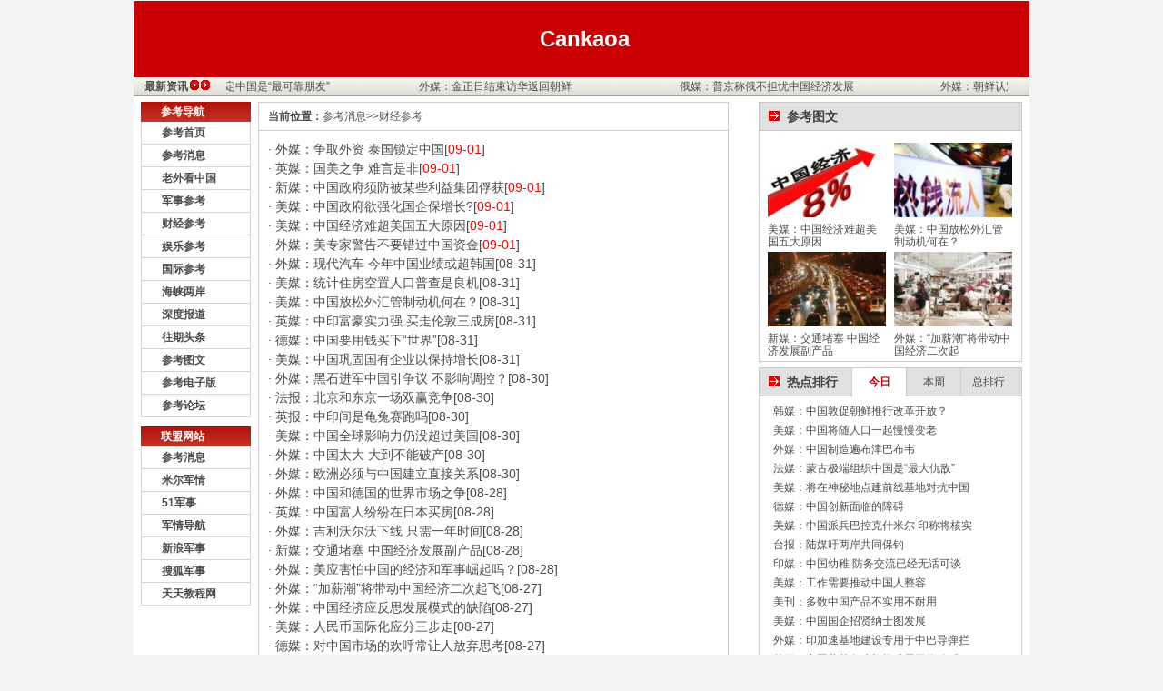

--- FILE ---
content_type: text/html
request_url: https://www.cankaoa.com/Article/caijingcankao/Index.html
body_size: 4274
content:
<!DOCTYPE html PUBLIC "-//W3C//DTD XHTML 1.0 Transitional//EN" "https://www.w3.org/TR/xhtml1/DTD/xhtml1-transitional.dtd">
<html xmlns="https://www.w3.org/1999/xhtml">
<head>
<meta http-equiv="Content-Type" content="text/html; charset=gb2312"/>
<title>财经参考</title>
<meta name="keywords" content="财经参考,参考消息,参考消息财经参考,参考,参考消息网,参考消息报,cankao,cankaoxiaoxi,cankaoa"/>
<meta name="description" content="参考消息网 为中国人搭建了解外国视角的平台,参考消息电子版"/>
<link href="../../style.css" rel="stylesheet" type="text/css"/>
<script language="javascript" type="text/javascript" src="../../Switching.js"></script>
</head>
<body>
<div id="box">
<div id="header">
    <h1 style="text-align: center; padding: 1em;"><a href="/index.html" style="color:white;">Cankaoa</a></h1>
</div>
<div class="gonggao">
  <h4>最新资讯</h4>
   <div id="demo" style="OVERFLOW: hidden; WIDTH: 860px;">
<table cellspacing="0" cellpadding="0" border="0">
    <tbody>
      <tr>
        <td id="marquePic1" valign="top">
        <table cellspacing="0" cellpadding="0" width="860" border="0">
          <tr> 
            <td><a href="../../Article/cankaobao/17269.html" target="_blank">外媒：朝鲜认定中国是“最可靠朋友”</a></td> 
            <td><a href="../../Article/cankaobao/17268.html" target="_blank">外媒：金正日结束访华返回朝鲜</a></td> 
            <td><a href="../../Article/cankaobao/17267.html" target="_blank">俄媒：普京称俄不担忧中国经济发展</a></td> 
          </tr>
        </table>
   </td>
        <td id="marquePic2" valign="top"></td>
      </tr>
    </tbody>
</table>
</div>
<script type="text/javascript"> 
var speed=30 
marquePic2.innerHTML=marquePic1.innerHTML 
function Marquee(){ 
if(demo.scrollLeft>=marquePic1.scrollWidth){ 
demo.scrollLeft=0 
}else{ 
demo.scrollLeft++ 
}} 
var MyMar=setInterval(Marquee,speed) 
demo.onmouseover=function() {clearInterval(MyMar)} 
demo.onmouseout=function() {MyMar=setInterval(Marquee,speed)} 
</script>
</div>
<div id="pagebody">
  <div id="left">
    <div class="nav">
      <h4>参考导航</h4>
<ul>
<li><a href="../../Index.html">参考首页</a></li>
<li><a href="../../Article/cankaobao/Index.html">参考消息</a></li>
<li><a href="../../Article/waiguoren/Index.html">老外看中国</a></li>
<li><a href="../../Article/junshicankao/Index.html">军事参考</a></li>
<li><a href="../../Article/caijingcankao/Index.html">财经参考</a></li>
<li><a href="../../Article/yule/Index.html">娱乐参考</a></li>
<li><a href="../../Article/guoji/Index.html">国际参考</a></li>
<li><a href="../../Article/haixia/Index.html">海峡两岸</a></li>
<li><a href="../../Article/shendu/Index.html">深度报道</a></li>
<li><a href="../../Article/toutiao/Index.html">往期头条</a></li>
<li><a href="../../Article/cankaotu/Index.html">参考图文</a></li>
<li><a href="../../Article/cankaoxiaoxi/Index.html">参考电子版</a></li>
<li><a href="/index.html" target="_blank">参考论坛</a></li></ul>
    </div>
    
    <div class="nav">
      <h4>联盟网站</h4>
<ul>
<li><a href="/index.html" target="_blank">参考消息</a></li>
<li>米尔军情</li>
<li>51军事</li>
<li>军情导航</li>
<li>新浪军事</li>
<li>搜狐军事</li>
<li>天天教程网</li></ul>
    </div>
    
  </div>
  <div class="middle">
    <div class="title"><h4 class="fleft">当前位置：</h4><span>
		<a href="/index.html">参考消息</a>&gt;&gt;<a href="../../Article/caijingcankao/Index.html">财经参考</a></span></div>
    <ul>
·&nbsp;<a class="" href="../../Article/caijingcankao/17260.html" title="外媒：争取外资??泰国锁定中国" target="_blank">外媒：争取外资&nbsp;泰国锁定中国</a>[<font color="red">09-01</font>]<br/>·&nbsp;<a class="" href="../../Article/caijingcankao/17258.html" title="英媒：国美之争??难言是非" target="_blank">英媒：国美之争&nbsp;难言是非</a>[<font color="red">09-01</font>]<br/>·&nbsp;<a class="" href="../../Article/caijingcankao/17251.html" title="新媒：中国政府须防被某些利益集团俘获" target="_blank">新媒：中国政府须防被某些利益集团俘获</a>[<font color="red">09-01</font>]<br/>·&nbsp;<a class="" href="../../Article/caijingcankao/17246.html" title="美媒：中国政府欲强化国企保增长?" target="_blank">美媒：中国政府欲强化国企保增长?</a>[<font color="red">09-01</font>]<br/>·&nbsp;<a class="" href="../../Article/caijingcankao/17233.html" title="美媒：中国经济难超美国五大原因" target="_blank">美媒：中国经济难超美国五大原因</a>[<font color="red">09-01</font>]<br/>·&nbsp;<a class="" href="../../Article/caijingcankao/17229.html" title="外媒：美专家警告不要错过中国资金" target="_blank">外媒：美专家警告不要错过中国资金</a>[<font color="red">09-01</font>]<br/>·&nbsp;<a class="" href="../../Article/caijingcankao/17222.html" title="外媒：现代汽车??今年中国业绩或超韩国" target="_blank">外媒：现代汽车&nbsp;今年中国业绩或超韩国</a>[08-31]<br/>·&nbsp;<a class="" href="../../Article/caijingcankao/17221.html" title="美媒：统计住房空置人口普查是良机" target="_blank">美媒：统计住房空置人口普查是良机</a>[08-31]<br/>·&nbsp;<a class="" href="../../Article/caijingcankao/17217.html" title="美媒：中国放松外汇管制动机何在？" target="_blank">美媒：中国放松外汇管制动机何在？</a>[08-31]<br/>·&nbsp;<a class="" href="../../Article/caijingcankao/17200.html" title="英媒：中印富豪实力强??买走伦敦三成房" target="_blank">英媒：中印富豪实力强&nbsp;买走伦敦三成房</a>[08-31]<br/>·&nbsp;<a class="" href="../../Article/caijingcankao/17199.html" title="德媒：中国要用钱买下“世界”" target="_blank">德媒：中国要用钱买下“世界”</a>[08-31]<br/>·&nbsp;<a class="" href="../../Article/caijingcankao/17188.html" title="美媒：中国巩固国有企业以保持增长" target="_blank">美媒：中国巩固国有企业以保持增长</a>[08-31]<br/>·&nbsp;<a class="" href="../../Article/caijingcankao/17167.html" title="外媒：黑石进军中国引争议??不影响调控？" target="_blank">外媒：黑石进军中国引争议&nbsp;不影响调控？</a>[08-30]<br/>·&nbsp;<a class="" href="../../Article/caijingcankao/17166.html" title="法报：北京和东京一场双赢竞争" target="_blank">法报：北京和东京一场双赢竞争</a>[08-30]<br/>·&nbsp;<a class="" href="../../Article/caijingcankao/17154.html" title="英报：中印间是龟兔赛跑吗" target="_blank">英报：中印间是龟兔赛跑吗</a>[08-30]<br/>·&nbsp;<a class="" href="../../Article/caijingcankao/17150.html" title="美媒：中国全球影响力仍没超过美国" target="_blank">美媒：中国全球影响力仍没超过美国</a>[08-30]<br/>·&nbsp;<a class="" href="../../Article/caijingcankao/17149.html" title="外媒：中国太大??大到不能破产" target="_blank">外媒：中国太大&nbsp;大到不能破产</a>[08-30]<br/>·&nbsp;<a class="" href="../../Article/caijingcankao/17138.html" title="外媒：欧洲必须与中国建立直接关系" target="_blank">外媒：欧洲必须与中国建立直接关系</a>[08-30]<br/>·&nbsp;<a class="" href="../../Article/caijingcankao/17123.html" title="外媒：中国和德国的世界市场之争" target="_blank">外媒：中国和德国的世界市场之争</a>[08-28]<br/>·&nbsp;<a class="" href="../../Article/caijingcankao/17115.html" title="英媒：中国富人纷纷在日本买房" target="_blank">英媒：中国富人纷纷在日本买房</a>[08-28]<br/>·&nbsp;<a class="" href="../../Article/caijingcankao/17114.html" title="外媒：吉利沃尔沃下线??只需一年时间" target="_blank">外媒：吉利沃尔沃下线&nbsp;只需一年时间</a>[08-28]<br/>·&nbsp;<a class="" href="../../Article/caijingcankao/17101.html" title="新媒：交通堵塞??中国经济发展副产品" target="_blank">新媒：交通堵塞&nbsp;中国经济发展副产品</a>[08-28]<br/>·&nbsp;<a class="" href="../../Article/caijingcankao/17100.html" title="外媒：美应害怕中国的经济和军事崛起吗？" target="_blank">外媒：美应害怕中国的经济和军事崛起吗？</a>[08-28]<br/>·&nbsp;<a class="" href="../../Article/caijingcankao/17075.html" title="外媒：“加薪潮”将带动中国经济二次起飞" target="_blank">外媒：“加薪潮”将带动中国经济二次起飞</a>[08-27]<br/>·&nbsp;<a class="" href="../../Article/caijingcankao/17063.html" title="外媒：中国经济应反思发展模式的缺陷" target="_blank">外媒：中国经济应反思发展模式的缺陷</a>[08-27]<br/>·&nbsp;<a class="" href="../../Article/caijingcankao/17056.html" title="美媒：人民币国际化应分三步走" target="_blank">美媒：人民币国际化应分三步走</a>[08-27]<br/>·&nbsp;<a class="" href="../../Article/caijingcankao/17054.html" title="德媒：对中国市场的欢呼常让人放弃思考" target="_blank">德媒：对中国市场的欢呼常让人放弃思考</a>[08-27]<br/>·&nbsp;<a class="" href="../../Article/caijingcankao/17048.html" title="英媒：西方没资格对中非合作指指点点" target="_blank">英媒：西方没资格对中非合作指指点点</a>[08-27]<br/>·&nbsp;<a class="" href="../../Article/caijingcankao/17047.html" title="澳媒：高速铁路将中国引上财富之路" target="_blank">澳媒：高速铁路将中国引上财富之路</a>[08-27]<br/>·&nbsp;<a class="" href="../../Article/caijingcankao/17033.html" title="英媒：国美之争??关键不在道德在规则" target="_blank">英媒：国美之争&nbsp;关键不在道德在规则</a>[08-26]<br/>·&nbsp;<a class="" href="../../Article/caijingcankao/17030.html" title="印媒：中国水电工程已在世界遥遥领先" target="_blank">印媒：中国水电工程已在世界遥遥领先</a>[08-26]<br/>·&nbsp;<a class="" href="../../Article/caijingcankao/17029.html" title="外媒：15年后南中国海成世界工厂内湖" target="_blank">外媒：15年后南中国海成世界工厂内湖</a>[08-26]<br/>·&nbsp;<a class="" href="../../Article/caijingcankao/17028.html" title="美刊：四短板制约我发展??未来40年难超美" target="_blank">美刊：四短板制约我发展&nbsp;未来40年难超美</a>[08-26]<br/>·&nbsp;<a class="" href="../../Article/caijingcankao/17013.html" title="韩媒：“现在请购买中国国债”" target="_blank">韩媒：“现在请购买中国国债”</a>[08-26]<br/>·&nbsp;<a class="" href="../../Article/caijingcankao/17003.html" title="英媒：中国眩眼崛起重塑全球经济" target="_blank">英媒：中国眩眼崛起重塑全球经济</a>[08-26]<br/>·&nbsp;<a class="" href="../../Article/caijingcankao/16990.html" title="台媒：大陆寻求黑猫经济到绿猫经济转变" target="_blank">台媒：大陆寻求黑猫经济到绿猫经济转变</a>[08-25]<br/>·&nbsp;<a class="" href="../../Article/caijingcankao/16989.html" title="外媒：刺激政策难改消费倾向" target="_blank">外媒：刺激政策难改消费倾向</a>[08-25]<br/>·&nbsp;<a class="" href="../../Article/caijingcankao/16988.html" title="外媒：中国经济要避免陷入两种陷阱" target="_blank">外媒：中国经济要避免陷入两种陷阱</a>[08-25]<br/>·&nbsp;<a class="" href="../../Article/caijingcankao/16987.html" title="外媒：美国会发动战争来摆脱金融危机吗??？" target="_blank">外媒：美国会发动战争来摆脱金融危机吗&nbsp;？</a>[08-25]<br/>·&nbsp;<a class="" href="../../Article/caijingcankao/16983.html" title="英媒：中国眩眼崛起　重塑全球经济" target="_blank">英媒：中国眩眼崛起　重塑全球经济</a>[08-25]<br/>·&nbsp;<a class="" href="../../Article/caijingcankao/16972.html" title="新媒：和平崛起的钥匙在经济建设以外" target="_blank">新媒：和平崛起的钥匙在经济建设以外</a>[08-25]<br/>
  </ul>
    <div id="page">
      <span class="m6"><div class="showpage">共 <b>1851</b> 篇文章&nbsp;&nbsp;首页 | 上一页 | <font color="FF0000">1</font> <a href="../../Article/ShowClass_ClassID_4_page_2.html">2</a> <a href="../../Article/ShowClass_ClassID_4_page_3.html">3</a> <a href="../../Article/ShowClass_ClassID_4_page_4.html">4</a> <a href="../../Article/ShowClass_ClassID_4_page_5.html">5</a> <a href="../../Article/ShowClass_ClassID_4_page_6.html">6</a> <a href="../../Article/ShowClass_ClassID_4_page_7.html">7</a> <a href="../../Article/ShowClass_ClassID_4_page_8.html">8</a> <a href="../../Article/ShowClass_ClassID_4_page_9.html">9</a> | <a href="../../Article/ShowClass_ClassID_4_page_2.html">下一页</a> | <a href="../../Article/ShowClass_ClassID_4_page_46.html">尾页  </a>&nbsp;<b>41</b>篇文章/页&nbsp;&nbsp;转到第<input type="text" name="page" size="3" maxlength="5" value="1" onkeypress="gopage(this.value,46)">页<script language="javascript">
function gopage(page,totalpage){
  if (event.keyCode==13){
    if(Math.abs(page)>totalpage) page=totalpage;
    if(Math.abs(page)>1) +Math.abs(page);
    else  
  }
}
</script>
</div>
</span>
    </div>
  </div>
  <div class="fright_1">
    <div class="box10">
      <h3>参考图文</h3>
      <div class="imglist">
<a href="../../Article/caijingcankao/17233.html" target="_blank"><img class="pic1" src="../../Article/UploadFiles/201009/2010090113544793.jpg" width="130" height="82" border="0"><p>美媒：中国经济难超美国五大原因</p></a>
<a href="../../Article/caijingcankao/17217.html" target="_blank"><img class="pic1" src="../../Article/UploadFiles/201008/2010083114033730.jpg" width="130" height="82" border="0"><p>美媒：中国放松外汇管制动机何在？</p></a>
<a href="../../Article/caijingcankao/17101.html" target="_blank"><img class="pic1" src="../../Article/UploadFiles/201008/2010082808563260.jpg" width="130" height="82" border="0"><p>新媒：交通堵塞&nbsp;中国经济发展副产品</p></a>
<a href="../../Article/caijingcankao/17075.html" target="_blank"><img class="pic1" src="../../Article/UploadFiles/201008/2010082712263537.jpg" width="130" height="82" border="0"><p>外媒：“加薪潮”将带动中国经济二次起</p></a>
      </div>
    </div>
    
    <div class="box11">
      <div class="title">
        <h3 class="fleft">热点排行</h3>
        <span id="news_lbl_0" onmouseover="SetLbl('news',0,0,3,'lblOn','lblOff');" class="lblOn">今日</span>
        <span id="news_lbl_1" onmouseover="SetLbl('news',1,0,3,'lblOn','lblOff');" class="lblOff">本周</span>
        <span id="news_lbl_2" onmouseover="SetLbl('news',2,0,3,'lblOn','lblOff');" class="lblOff">总排行</span>
      </div>
      <ul class="h336" id="news_con_0">
<li><a href="../../Article/junshicankao/17248.html" target="_blank">韩媒：中国敦促朝鲜推行改革开放？</a></li>
<li><a href="../../Article/waiguoren/17245.html" target="_blank">美媒：中国将随人口一起慢慢变老</a></li>
<li><a href="../../Article/waiguoren/17244.html" target="_blank">外媒：中国制造遍布津巴布韦</a></li>
<li><a href="../../Article/junshicankao/17241.html" target="_blank">法媒：蒙古极端组织中国是“最大仇敌”</a></li>
<li><a href="../../Article/junshicankao/17239.html" target="_blank">美媒：将在神秘地点建前线基地对抗中国</a></li>
<li><a href="../../Article/waiguoren/17235.html" target="_blank">德媒：中国创新面临的障碍</a></li>
<li><a href="../../Article/junshicankao/17234.html" target="_blank">美媒：中国派兵巴控克什米尔&nbsp;印称将核实</a></li>
<li><a href="../../Article/junshicankao/17232.html" target="_blank">台报：陆媒吁两岸共同保钓</a></li>
<li><a href="../../Article/junshicankao/17230.html" target="_blank">印媒：中国幼稚&nbsp;防务交流已经无话可谈</a></li>
<li><a href="../../Article/waiguoren/17228.html" target="_blank">美媒：工作需要推动中国人整容</a></li>
<li><a href="../../Article/waiguoren/17227.html" target="_blank">美刊：多数中国产品不实用不耐用</a></li>
<li><a href="../../Article/waiguoren/17226.html" target="_blank">美媒：中国国企招贤纳士图发展</a></li>
<li><a href="../../Article/junshicankao/17209.html" target="_blank">外媒：印加速基地建设专用于中巴导弹拦</a></li>
<li><a href="../../Article/junshicankao/17195.html" target="_blank">外媒：中国葫芦岛建机场或用于停放歼-1</a></li>
<li><a href="../../Article/junshicankao/17194.html" target="_blank">港媒：美国力阻中国突破第一岛链</a></li>
      </ul>
      <ul id="news_con_1" style="display:none;">
<li><a href="../../Article/yule/17262.html" target="_blank">璩美凤出任湖北卫视CEO</a></li>
<li><a href="../../Article/caijingcankao/17260.html" target="_blank">外媒：争取外资&nbsp;泰国锁定中国</a></li>
<li><a href="../../Article/caijingcankao/17258.html" target="_blank">英媒：国美之争&nbsp;难言是非</a></li>
<li><a href="../../Article/caijingcankao/17251.html" target="_blank">新媒：中国政府须防被某些利益集团俘获</a></li>
<li><a href="../../Article/caijingcankao/17246.html" target="_blank">美媒：中国政府欲强化国企保增长?</a></li>
<li><a href="../../Article/caijingcankao/17233.html" target="_blank">美媒：中国经济难超美国五大原因</a></li>
<li><a href="../../Article/caijingcankao/17229.html" target="_blank">外媒：美专家警告不要错过中国资金</a></li>
<li><a href="../../Article/caijingcankao/17222.html" target="_blank">外媒：现代汽车&nbsp;今年中国业绩或超韩国</a></li>
<li><a href="../../Article/caijingcankao/17221.html" target="_blank">美媒：统计住房空置人口普查是良机</a></li>
<li><a href="../../Article/caijingcankao/17217.html" target="_blank">美媒：中国放松外汇管制动机何在？</a></li>
<li><a href="../../Article/yule/17203.html" target="_blank">成龙力挺菲警内幕&nbsp;咖啡馆想赚钱趁机炒作</a></li>
<li><a href="../../Article/caijingcankao/17200.html" target="_blank">英媒：中印富豪实力强&nbsp;买走伦敦三成房</a></li>
<li><a href="../../Article/caijingcankao/17199.html" target="_blank">德媒：中国要用钱买下“世界”</a></li>
<li><a href="../../Article/caijingcankao/17188.html" target="_blank">美媒：中国巩固国有企业以保持增长</a></li>
<li><a href="../../Article/caijingcankao/17167.html" target="_blank">外媒：黑石进军中国引争议&nbsp;不影响调控？</a></li>
      </ul>
      <ul id="news_con_2" style="display:none;">
<li><a href="../../Article/guoji/17231.html" target="_blank">韩媒：朝鲜要与中国“同床异梦”？</a></li>
<li><a href="../../Article/guoji/17189.html" target="_blank">韩媒：中国似乎认可北韩金正银接班</a></li>
<li><a href="../../Article/guoji/17133.html" target="_blank">韩媒：美国不满&nbsp;中国在打造对峙局面</a></li>
<li><a href="../../Article/guoji/17098.html" target="_blank">韩媒：撇开卡特携子访中&nbsp;金正日有何用意</a></li>
<li><a href="../../Article/guoji/17073.html" target="_blank">美刊：美国是否濒临大崩坏危机的边缘？</a></li>
<li><a href="../../Article/guoji/17008.html" target="_blank">港媒：中国需警惕美国转换议题的图谋</a></li>
<li><a href="../../Article/guoji/16959.html" target="_blank">英媒：英海军虚弱不堪&nbsp;急需扩大舰艇阵容</a></li>
<li><a href="../../Article/guoji/16916.html" target="_blank">美媒：澳大利亚反对派面临中国的考验</a></li>
<li><a href="../../Article/guoji/16871.html" target="_blank">英媒：中国应当承担“老二”的责任</a></li>
<li><a href="../../Article/guoji/16824.html" target="_blank">外媒：日韩将针对“强大的中国”加强合</a></li>
<li><a href="../../Article/guoji/16785.html" target="_blank">韩媒：中国或以军事应对朝鲜剧变</a></li>
<li><a href="../../Article/guoji/16730.html" target="_blank">台媒：北京低调&nbsp;为美中关系预留空间</a></li>
<li><a href="../../Article/guoji/16707.html" target="_blank">德媒：中哥建交三年令双方均获益</a></li>
<li><a href="../../Article/guoji/16659.html" target="_blank">日媒：靖国神社或将在中日关系中出局</a></li>
<li><a href="../../Article/guoji/16620.html" target="_blank">外媒：JF17性能优于巴军现役F16</a></li>
      </ul>
    </div>
  </div>
  <div id="footer" style="padding:2em;">
  <div id="cop">
      &#169; Copyright.
      <script>document.write(new Date().getFullYear());</script>. Cankaoa. All Rights Reserved. <a href="/terms.html">Terms</a> | <a href="/sitemap.html">Site Map</a>
  </div>	
</div>
</div>

</div>
</body>
</html>

--- FILE ---
content_type: text/css
request_url: https://www.cankaoa.com/style.css
body_size: 3027
content:
body, div, address, blockquote, iframe, ul, ol, dl, dt, dd, h1, h2, h3, h4, h5, h6, p, pre, table, caption, th, td, form, legend, fieldset, input, button, select, textarea{padding:0; margin:0;}
body{font:12px/1.5 arial; color:#4c4c4c; background:#f3f3f3;}
ul li{list-style-type:none;}
a{color:#4c4c4c; text-decoration:none;}
a:hover{color:#bd251a; text-decoration:underline;}
h4{font-size:12px;}
h3{font-size:14px; color:#cb0101;}
#box{width:986px; margin:1px auto; background:#fff; overflow:hidden;}
.fleft{float:left;}
.frighr{float:right;}
.red{color:#f00;}
.red a{color:#f00;}
.blue{color:#039;}
.lanse{color:#001484;}
.gray{color:#4c4c4c;}
.bold1{font-weight:700;}
.gonggao td{width:260px; overflow:hidden;}

/*layout*/
#header{width:966px; background:#cb0003; color:#fff; padding:0 13px; overflow:hidden;}
#pagebody{width:970px; padding:0 8px;}
#left{width:121px; float:left;}
#right{width:840px; float:right;}
.tleft{width:624px; float:left;}
.tright{width:210px; float:right;}
.middle,.middle1{width:516px; border:1px solid #ccc; float:left; margin-left:8px; padding-bottom:6px;}
.middle1{width:540px;}
.fright_1{width:290px; float:right;}
.tleft1{width:627px; border:1px solid #ccc; float:left; overflow:hidden;  position:relative;}
.tright1{width:330px; float:right;}
#footer{width:966px;  text-align:center; clear:both;}
/*bianju*/
.m10{margin-bottom:6px;}
.p8{padding:8px;}
.m5{margin-top:5px;}
.l24{line-height:24px;}
.m6{margin-right:6px;}
/*other*/
#login{float:left;}
#login span{height:18px; display:block; float:left; padding-right:5px; margin-right:5px; border-right:1px solid #fd9999;}
#login span.login1{border-right:none;}
#login a{color:#fff; text-decoration:none;}
#login a:hover{color:#fff; text-decoration:underline;}
#logo{float:left; margin:10px 0 10px 320px !important; margin:10px 0 10px 195px}
#riqi{float:right; background:url(ck/google.gif) no-repeat right bottom; padding-bottom:20px; width:153px;;}
#riqi .box1{height:30px; line-height:30px; text-align:right;}
.int1{border-color:#ccc; border-width:2px 0 0 1px; border-style:solid; height:19px; width:135px; margin-top:0; *margin-top:-1px !important; *margin-top:-1px;}
.gonggao{background:url(ck/bg.gif) repeat-x 0 0; height:21px; line-height:21px; padding:0 12px; width:962px; margin-bottom:6px; overflow:hidden;}
.gonggao h4{background:url(ck/icon.gif) no-repeat right 3px; float:left; padding-right:42px;}
.gonggao span{float:left; width:270px; margin-right:5px;  wdisplay:block;}
#link{border:1px solid #cbcbcb; padding:10px; overflow:hidden; clear:both; background:#f5f5f5; height:100%; width:946px; margin:auto;}
#link span{width:80px; margin-right:5px; display:block; float:left;}
#map{border-bottom:1px dashed #cbcbcb; height:30px; line-height:30px; padding-left:270px; width:716px;}
#map li{background:url(ck/icon.gif) no-repeat right -80px; padding:0 50px 0 0; margin-right:-25px; float:left;}
#cop{color:#666;  padding:10px 0;}
.middle .title{border-bottom:1px solid #ccc; padding-left:10px; line-height:30px;}
#cop1{color:#ddd;  padding:10px 0;}
.middle .title{border-bottom:1px solid #ccc; padding-left:10px; line-height:30px;}
#page{margin-left:33px; color:#010101; clear:both;}
#page span{display:block; float:left; line-height:22px;}
#page span.bd{border:1px solid #cbcbcb; padding:0 5px; margin-right:6px;}
#weizhi{border-bottom:1px solid #ccc; line-height:30px; height:30px; padding-left:10px;}
#weizhi span.fenxiang{display:block; float:right; width:100px; height:20px; color:#ff0; text-align:center; background:url(ck/bg1.gif) no-repeat; margin-top:5px; font-weight:700; line-height:20px;}
#weizhi span.fenxiang a{color:#ff0; text-decoration:none;}
#weizhi span.fenxiang a:hover{color:#ff0; text-decoration:underline;}
.h336{height:336px;}
/*nav*/
.nav{margin-bottom:10px;}
.nav h4{color:#fff; background:url(ck/bg.gif) repeat-x 0 -21px; height:22px; line-height:22px; padding-left:22px;}
.nav ul{border-style:solid; border-color:#d2d7d0; border-width:0 1px; overflow:hidden;}
.nav ul li{border-bottom:1px solid #d2d7d0; /*background:url(ck/icon.gif) no-repeat 13px -16px;*/  padding-left:22px; font-weight:700; /*height:24px;*/ line-height:24px;}
.subnav{background:url(ck/bg.gif) repeat-x 0 -187px; height:41px; padding-left:14px; width:972px; margin-bottom:8px;}
.subnav li{float:left; background:url(ck/icon.gif) no-repeat left -245px; color:#fff; font-weight:700; line-height:35px;}
.subnav li a{color:#fff; text-decoration:none; display:block; padding:0 17px; float:left; }
.subnav li a:hover{background:url(ck/bg.gif) repeat-x 0 -228px; height:35px; padding:0 17px; color:#b60002;}
.subnav li.thisclass{background:url(ck/bg.gif) repeat-x 0 -228px; height:35px; padding:0 19px; color:#b60002;}
.subnav li.thisclass a{ color:#b60002; text-decoration:none; background:none; padding:0;}
.subnav li.thisclass a:hover{color:#b60002; text-decoration:underline; padding:0;}
/*list*/
.hot{border:1px solid #cdd4dc; padding:15px 0 5px 0; overflow:hidden; height:100%; margin-bottom:10px;}
.hot img{border:1px solid #cdd4dc; padding:2px; width:165px; height:110px; margin:0 15px 0 11px; float:left;}
.hot .box1{widht:400px;}
.hot h3 a{color:#cd0100; text-decoration:none;}
.hot h3 a:hover{color:#cd0100; text-decoration:underline;}
.hot h4{float:left; line-height:30px;}
.hot span{color:#c90200; line-height:28px;}
.hot span a{color:#c90200; text-decoration:none;}
.hot span a:hover{color:#c90200; text-decoration:underline;}
.hot ul,.box6{margin-top:10px; clear:both;}
.hot ul li{background:url(ck/icon.gif) no-repeat 10px -126px; padding-left:22px; width:275px; float:left; line-height:1.7; margin-right:8px;}
.box6 li,.box7 ul li,.box8 ul li{background:url(ck/icon.gif) no-repeat 10px -126px; padding-left:22px; width:275px; float:left; line-height:1.7; margin-right:8px;}
.hot ul li span{line-height:1.5;}
.box2,.box2_bjtj,,.box2_bjtj1{width:624px;}
.box2_bjtj{width:597px;}
.box2_bjtj1{width:500px;}
.box2 .title,.box2_bjtj .title,.box2_bjtj1 .title{background:url(ck/bg.gif) repeat-x 0 -43px; padding-left:24px;margin-bottom:8px; height:24px;  line-height:24px;}

.box2 .title span,.box2_bjtj .title span,.box2_bjtj1 .title span{float:right; padding-right:20px;}
.box2 .list,.box5 list{clear:both;}
.box2 .list a,.box5 .list a,.box2_bjtj .list a,.box2_bjtj1 .list a{float:left; margin-right:12px;  width:146px; color:#039; display:block}
.box2 .list a{margin-right:10px !important; margin-right:8px;}
.box2 .list a,.box5 .list a{margin-right:10px !important; margin-right:8px;}
.box2_bjtj .list a,.box2_bjtj1 .list a{width:131px; margin-right:18px !important; margin-right:16px; color:#424242;}
.box2_bjtj1 .list a{margin-right:35px !important; margin-right:22px;}
.box5 .list a{margin-bottom:5px; height:140px !important; height:143px; display:block;}
.box2 .list a{height:140px; display:block;}
.box2 .list a:hover,.box5 .list a:hover,.box2_bjtj .list a:hove,.box2_bjtj1 .list a:hover{color:#bd251a; text-decoration:none; cursor:pointer;}
.box2_bjtj .list a:hover{color:#900;}
.box2 .list img,.box5 .list img,.box2_bjtj .list img,.box2_bjtj1 .list img{border:1px solid #989292; width:145px; height:100px; margin-bottom:5px;}
.box2_bjtj .list img,.box2_bjtj1 .list img{width:140px; height:83px; border:1px solid #012160;}
.box2_bjtj .list img{width:130px;}
.box2 .list p,.box5 .list p{padding:0 5px;}
.box2 .list a.last,.box5 .list a.last{margin-right:0;}
.box3,.box4{border:1px solid #b0bec7; width:208px; margin-bottom:13px;}
.box3 .title{background:url(ck/bg.gif) repeat-x 0 -67px; height:20px; line-height:20px; margin-bottom:5px;}
.box3 .title h4{display:block; float:left;}
.box3 .title h4.lblOn{color:#af150b; background:url(ck/bg.gif) repeat-x 0 -87px; height:21px; border-right:1px solid #798998; margin-right:1px; padding:0 5px; cursor:pointer;}
.box3 .title h4.lblOff{padding:0 5px; border-right:1px solid #798998; cursor:pointer;}
.box3 ul{clear:both;}
.box3 ul li,.middle ul li{background:url(ck/icon.gif) no-repeat 7px -126px; padding-left:18px; line-height:1.7; }
.box4{margin-bottom:10px;}
.box4 h4{background:url(ck/bg.gif) repeat-x 0 -108px; padding-left:11px; height:23px; line-height:23px;}
.box4 ul{padding:8px 14px 0 !important; padding:3px 14px 0}
.box4 ul li{line-height:2.2}
.box5{width:840px; margin-bottom:10px;}
.box5 .title{background:url(ck/bg.gif) repeat-x 0 -131px; height:33px; border:1px solid #9fc2d6; overflow:hidden; clear:both; padding-left:14px;}
.box5 .title h4{background:url(ck/yjbg.gif) no-repeat 0 0; width:117px; height:30px; text-align:center; letter-spacing:3px; margin-top:5px; line-height:30px;}
.box6{margin-bottom:6px; overflow:hidden;}
.box6 li,.box7 ul li,.box8 ul li{color:#039; line-height:2.3; background:url(ck/icon.gif) no-repeat 10px -122px;}
.box6 li a,.box7 ul li a,.box8 ul li a{color:#039; text-decoration:none;}
.box6 li a:hover,.box7 ul li a:hover,.box8 ul li a:hover{color:#cd0100; text-decoration:underline;}
.box7,.box8{width:304px; border:1px solid #ccc; float:left; margin:6px 0 4px 0;} 
.box8{float:right;}
.box7 .title1,.box8 .title1,.box9 .title1{background:url(ck/bg.gif) repeat-x 0 -164px; height:23px; line-height:23px; padding-left:14px;}
.box7 .title1 h4,.box8 .title1 h4,.box9 .title1 h4{float:left;}
.box7 .title1 span,.box8 .title1 span,.box9 .title1 span{float:right;  padding-right:10px;}
.box7 ul,.box8 ul {padding:5px 0;}
.box7 ul li,.box8 ul li{clear:both; width:274px; margin:0;  line-height:2.3; *line-height:23px !important; *line-height:23px;}
.box9{border:1px solid #ccc; clear:both; overflow:hidden; height:100%;}
.box9 .list{padding:12px 0 0 17px; width:auto !important; width:809px;}
.box9 .list a{margin-right:18px !important;margin-right:14px; height:148px;}
.middle {margin-right:2px}
.middle ul{padding:10px; font-size:14px;}
.middle ul li{background:url(ck/icon.gif) no-repeat 7px -124px; line-height:1.8;}
.middle ul li a{margin-right:5px; color:#676767; text-decoration:none;}
.middle ul li a:hover{color:#bd251a; text-decoration:underline;}
.middle ul.imglist{padding:10px 0 10px 14px; overflow:hidden;}
.middle ul.imglist a{float:left; margin:0 14px 25px 0 !important; margin:0 14px 1px 0; border:1px solid #cdd4da; padding:3px;  overflow:hidden; width:150px;}
.middle ul.imglist a:hover{border:1px solid #bd261b;}
.middle ul.imglist img{ width:165px; height:110px; width:150px; height:110px;}
.box10,.box11{width:288px; border:1px solid #ccc; overflow:hidden; margin-bottom:6px;}
.box10 h3,.box11 .title{background:#e1e1e1 url(ck/icon.gif) no-repeat 10px -170px; border-bottom:1px solid #ccc; padding-left:30px; height:30px; line-height:30px; color:#424242;}
.box10 .imglist{padding:13px 0 0 9px;}
.box10 .imglist a{float:left; margin:0 9px 5px 0; width:130px;  display:block; height:115px;}
.box10 .imglist a:hover{cursor:pointer;}
.box10 .imglist img{width:130px; height:82px; margin-bottom:6px;}
.box10 .imglist p{line-height:14px;}
.box11 h3{color:#424242; margin-right:15px;}
.box11 .title span{display:block; float:left; width:59px; text-align:center;}
.box11 .title span.lblOn{background:#fff;  border-left:1px solid #ccc; border-bottom:1px solid #fff; height:31px;  color:#c00; font-weight:700; cursor:pointer;}
.box11 .title span.lblOff{border-left:1px solid #ccc; cursor:pointer;}
.box11 ul{padding:6px 15px;}
.box11 ul li{line-height:1.8;}
.box20{width:332px; border:1px solid #ccc; overflow:hidden; margin-bottom:10px;}
.box20 h3,.box11 .title{background:#e1e1e1 url(ck/icon.gif) no-repeat 10px -170px; border-bottom:1px solid #ccc; padding-left:30px; height:30px; line-height:30px; color:#424242;}
.box20 .imglist{padding:9px 0 0 9px;}
.box20 .imglist a{float:left; margin:0 9px 5px 0; width:150px;height:133px;}
.box20 .imglist a:hover{cursor:pointer;}
.box20 .imglist img{width:150px; height:100px; margin-bottom:3px;border:1px solid #666;}
.box20 .imglist p{line-height:14px;}
/*content*/
#content{margin-bottom:14px; padding:0 14px;}
#content h1{text-align:center; line-height:2.5; font-size:24px;}
#content .shijian{margin-bottom:20px; clear:both; overflow:hidden;}
#content .shijian .ico{float:left; background:url(ck/icon.gif) no-repeat 0 -310px; width:40px; height:40px;}
#content .shijian .sj1,#content .shijian .sj2{border-bottom:1px solid #ccc; margin:4px 0 0 10px; float:left; width:545px;}
#content .shijian .sj2{width:455px;}
#content .shijian .sj1 span,#content .shijian .sj2 span{margin-right:19px;}
#content .shijian .sj1 span.s1,#content .shijian .sj2 span.s1{color:#888;}
#content .shijian .sj1 span.s1 strong,#content .shijian .sj2 span.s1 strong{color:#c00; margin:0 5px;}
#content .shijian .sj1 span.s2,#content .shijian .sj2 span.s2{color:#666;}
#content .shijian .sj1 span.s2 a,#content .shijian .sj2 span.s2 a{color:#666; text-decoration:none;}
#content .shijian .sj1 span.s2 a:hover,#content .shijian .sj2 span.s2 a:hover{color:#bd251a; text-decoration:underline;}
fieldset{border:1px solid #900; width:250px; padding:0 12px 20px 10px; overflow:hidden; float:left; margin:10px 15px 0 0;}
legend{color:#900; font-weight:700; font-size:12px}
fieldset h3{color:#353535; line-height:2.5;}
fieldset h3 a{color:#353535; text-decoration:none;}
fieldset h3 a:hover,fieldset li a:hover,dt a:hover,dd a:hover,dd.web a:hover{color:#900; text-decoration:underline;}
fieldset li{background:url(ck/icon.gif) no-repeat 0 -125px; padding-left:12px; line-height:2.0; color:#232323; font-size:12px;}
fieldset li a{color:#232323; text-decoration:none;}
dl{margin-top:8px; line-height:18px;}
dt,.xinxi1 dt,.xinxi2 dt{font-size:14px; text-decoration:underline; color:#666;}
dt a{color:#666; text-decoration:none;}
dd{font-size:14px; color:#000;}
dd a{color:#000; text-decoration:none;}
dd.web{font-size:10px;}
.article{font-size:14px;margin-top:12px}
.sx{padding:10px;}
.sx span{width:290px; overflow:hidden;}
.sx span strong{color:#000;}
.sx span a{color:#001484; text-decoration:none;}
.sx span a:hover{color:#001484; text-decoration:underline;}
.banner01{width:491px; margin:10px auto; clear:both;}
.xinxi{border:1px solid #ccc; clear:both; margin-top:10px; overflow:hidden; padding:0 9px; height:100%;}
.xinxi h3{background:url(ck/icon.gif) no-repeat 0 -381px; color:#424242; padding-left:18px; line-height:29px; border-bottom:1px solid #ccc;}
.xinxi1,.xinxi2{width:260px;}
.xinxi2{width:220px;}
.xinxi1 dt,.xinxi2 dt{color:#900;}
.xinxi1 dt a,.xinxi2 dt a{color:#900; background:none;}
.xinxi1 dd.web a,.xinxi2 dd.web a{color:#008000;}
.ad01{border:1px solid #fe0000; padding:6px; overflow:hidden; height:100%;}
.ad01 h2{color:#000; text-align:center; font-size:20px;}
.ad01 a{float:left; width:154px;}
.ad01 ul{float:right; width:155px;}
.ad01 ul li{width:155px; overflow:hidden; line-height:16px !important; line-height:14px;}
.ad_a{width:290px; margin-bottom:10px;}


.ad1{width:204px; float:right;margin-top:12px}

--- FILE ---
content_type: application/javascript
request_url: https://www.cankaoa.com/Switching.js
body_size: 466
content:
var _____WB$wombat$assign$function_____ = function(name) {return (self._wb_wombat && self._wb_wombat.local_init && self._wb_wombat.local_init(name)) || self[name]; };
if (!self.__WB_pmw) { self.__WB_pmw = function(obj) { this.__WB_source = obj; return this; } }
{
  let window = _____WB$wombat$assign$function_____("window");
  let self = _____WB$wombat$assign$function_____("self");
  let document = _____WB$wombat$assign$function_____("document");
  let location = _____WB$wombat$assign$function_____("location");
  let top = _____WB$wombat$assign$function_____("top");
  let parent = _____WB$wombat$assign$function_____("parent");
  let frames = _____WB$wombat$assign$function_____("frames");
  let opener = _____WB$wombat$assign$function_____("opener");


var _st = window.setTimeout;
window.setTimeout = function(fRef, mDelay) {
 if(typeof fRef == 'function'){
  var argu = Array.prototype.slice.call(arguments,2);
  var f = (function(){ fRef.apply(null, argu); });
  return _st(f, mDelay);
 }
 return _st(fRef,mDelay);
}

function GetObj(objName)
				{
				if(document.getElementById)
					{
						return eval('document.getElementById("' + objName + '")');
					}
				else if(document.layers)
					{
					return eval("document.layers['" + objName +"']");
					}
				else{
					return eval('document.all.' + objName);
					}
			}

			function SetLbl(preFix, idx,start,end,cssl,cssr)
				{
				window.setTimeout(aa,0,preFix, idx,start,end,cssl,cssr);
				
					
				
			}
			
			function aa(preFix, idx,start,end,cssl,cssr)
			{
				for(var i=start;i<end;i++)
				{
														
					if(GetObj(preFix+"_lbl_"+i)) GetObj(preFix+"_lbl_"+i).className =cssr;
					if(GetObj(preFix+"_con_"+i)) GetObj(preFix+"_con_"+i).style.display = "none";
				}
			
				
				GetObj(preFix+"_lbl_"+idx).className =cssl;
				GetObj(preFix+"_con_"+idx).style.display = "block";
			}





}